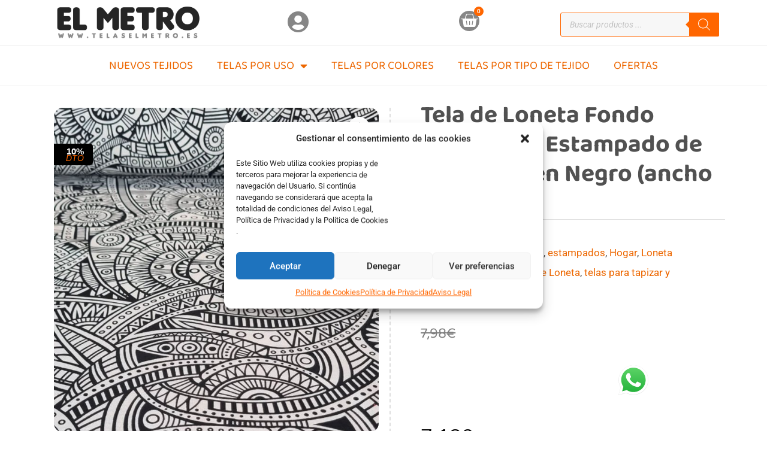

--- FILE ---
content_type: text/css
request_url: https://www.telaselmetro.es/wp-content/uploads/elementor/css/post-14243.css?ver=1762111162
body_size: 284
content:
.elementor-kit-14243{--e-global-color-primary:#6EC1E4;--e-global-color-secondary:#54595F;--e-global-color-text:#7A7A7A;--e-global-color-accent:#61CE70;--e-global-color-208edb22:#4054B2;--e-global-color-54198bf1:#23A455;--e-global-color-49f06c35:#000;--e-global-color-3fe2ee75:#FFF;--e-global-color-5a1c909:#FF6600;--e-global-typography-primary-font-family:"Roboto";--e-global-typography-primary-font-weight:600;--e-global-typography-secondary-font-family:"Roboto Slab";--e-global-typography-secondary-font-weight:400;--e-global-typography-text-font-family:"Roboto";--e-global-typography-text-font-weight:400;--e-global-typography-accent-font-family:"Roboto";--e-global-typography-accent-font-weight:500;background-color:#FFFFFF;}.elementor-kit-14243 e-page-transition{background-color:#FFBC7D;}.elementor-kit-14243 button,.elementor-kit-14243 input[type="button"],.elementor-kit-14243 input[type="submit"],.elementor-kit-14243 .elementor-button{box-shadow:0px 0px 0px 0px rgba(0,0,0,0.5);border-radius:-15px -15px -15px -15px;padding:0px 0px 0px 0px;}.elementor-kit-14243 img{border-radius:-11px -11px -11px -11px;box-shadow:0px 0px 10px 0px rgba(0,0,0,0.5);}.elementor-section.elementor-section-boxed > .elementor-container{max-width:1140px;}.e-con{--container-max-width:1140px;}.elementor-widget:not(:last-child){margin-block-end:20px;}.elementor-element{--widgets-spacing:20px 20px;--widgets-spacing-row:20px;--widgets-spacing-column:20px;}{}h1.entry-title{display:var(--page-title-display);}.elementor-lightbox{--lightbox-header-icons-size:0px;--lightbox-navigation-icons-size:0px;}@media(max-width:1024px){.elementor-section.elementor-section-boxed > .elementor-container{max-width:1024px;}.e-con{--container-max-width:1024px;}}@media(max-width:767px){.elementor-section.elementor-section-boxed > .elementor-container{max-width:767px;}.e-con{--container-max-width:767px;}}

--- FILE ---
content_type: text/css
request_url: https://www.telaselmetro.es/wp-content/uploads/elementor/css/post-63.css?ver=1762111162
body_size: 1134
content:
.elementor-63 .elementor-element.elementor-element-7dda863:not(.elementor-motion-effects-element-type-background), .elementor-63 .elementor-element.elementor-element-7dda863 > .elementor-motion-effects-container > .elementor-motion-effects-layer{background-color:#FFFFFF;}.elementor-63 .elementor-element.elementor-element-7dda863 > .elementor-background-overlay{background-color:#FFFFFF;opacity:0.5;transition:background 0.3s, border-radius 0.3s, opacity 0.3s;}.elementor-63 .elementor-element.elementor-element-7dda863{transition:background 0.3s, border 0.3s, border-radius 0.3s, box-shadow 0.3s;}.elementor-widget-image .widget-image-caption{font-family:var( --e-global-typography-text-font-family ), Sans-serif;font-weight:var( --e-global-typography-text-font-weight );}.elementor-63 .elementor-element.elementor-element-d689d23 img{box-shadow:0px 0px 10px 0px rgba(255, 255, 255, 0.5);}.elementor-63 .elementor-element.elementor-element-48fcf92 > .elementor-widget-container{margin:9px 0px 0px 0px;}.elementor-63 .elementor-element.elementor-element-48fcf92 .elementor-icon-wrapper{text-align:center;}.elementor-63 .elementor-element.elementor-element-48fcf92.elementor-view-stacked .elementor-icon{background-color:#868686;}.elementor-63 .elementor-element.elementor-element-48fcf92.elementor-view-framed .elementor-icon, .elementor-63 .elementor-element.elementor-element-48fcf92.elementor-view-default .elementor-icon{color:#868686;border-color:#868686;}.elementor-63 .elementor-element.elementor-element-48fcf92.elementor-view-framed .elementor-icon, .elementor-63 .elementor-element.elementor-element-48fcf92.elementor-view-default .elementor-icon svg{fill:#868686;}.elementor-63 .elementor-element.elementor-element-48fcf92.elementor-view-stacked .elementor-icon:hover{background-color:#FF6600;}.elementor-63 .elementor-element.elementor-element-48fcf92.elementor-view-framed .elementor-icon:hover, .elementor-63 .elementor-element.elementor-element-48fcf92.elementor-view-default .elementor-icon:hover{color:#FF6600;border-color:#FF6600;}.elementor-63 .elementor-element.elementor-element-48fcf92.elementor-view-framed .elementor-icon:hover, .elementor-63 .elementor-element.elementor-element-48fcf92.elementor-view-default .elementor-icon:hover svg{fill:#FF6600;}.elementor-63 .elementor-element.elementor-element-48fcf92 .elementor-icon{font-size:36px;}.elementor-63 .elementor-element.elementor-element-48fcf92 .elementor-icon svg{height:36px;}.elementor-widget-woocommerce-menu-cart .elementor-menu-cart__toggle .elementor-button{font-family:var( --e-global-typography-primary-font-family ), Sans-serif;font-weight:var( --e-global-typography-primary-font-weight );}.elementor-widget-woocommerce-menu-cart .elementor-menu-cart__product-name a{font-family:var( --e-global-typography-primary-font-family ), Sans-serif;font-weight:var( --e-global-typography-primary-font-weight );}.elementor-widget-woocommerce-menu-cart .elementor-menu-cart__product-price{font-family:var( --e-global-typography-primary-font-family ), Sans-serif;font-weight:var( --e-global-typography-primary-font-weight );}.elementor-widget-woocommerce-menu-cart .elementor-menu-cart__footer-buttons .elementor-button{font-family:var( --e-global-typography-primary-font-family ), Sans-serif;font-weight:var( --e-global-typography-primary-font-weight );}.elementor-widget-woocommerce-menu-cart .elementor-menu-cart__footer-buttons a.elementor-button--view-cart{font-family:var( --e-global-typography-primary-font-family ), Sans-serif;font-weight:var( --e-global-typography-primary-font-weight );}.elementor-widget-woocommerce-menu-cart .elementor-menu-cart__footer-buttons a.elementor-button--checkout{font-family:var( --e-global-typography-primary-font-family ), Sans-serif;font-weight:var( --e-global-typography-primary-font-weight );}.elementor-widget-woocommerce-menu-cart .woocommerce-mini-cart__empty-message{font-family:var( --e-global-typography-primary-font-family ), Sans-serif;font-weight:var( --e-global-typography-primary-font-weight );}.elementor-63 .elementor-element.elementor-element-d7afbc3 > .elementor-widget-container{margin:8px 0px 0px 0px;padding:0px 0px 0px 0px;border-radius:0px 0px 0px 0px;box-shadow:0px 0px 0px 0px rgba(255, 255, 255, 0);}.elementor-63 .elementor-element.elementor-element-d7afbc3{--main-alignment:center;--divider-style:solid;--subtotal-divider-style:solid;--elementor-remove-from-cart-button:none;--remove-from-cart-button:block;--toggle-button-icon-color:#FFFFFF;--toggle-button-background-color:#868686;--toggle-button-hover-background-color:#FF6600;--toggle-button-border-width:0px;--toggle-button-border-radius:30px;--toggle-icon-size:30px;--toggle-icon-padding:2px 2px 2px 2px;--items-indicator-text-color:#FFFFFF;--items-indicator-background-color:#FF6600;--cart-border-style:none;--cart-footer-layout:1fr 1fr;--products-max-height-sidecart:calc(100vh - 240px);--products-max-height-minicart:calc(100vh - 385px);--cart-footer-buttons-border-radius:0px;}body:not(.rtl) .elementor-63 .elementor-element.elementor-element-d7afbc3 .elementor-menu-cart__toggle .elementor-button-icon .elementor-button-icon-qty[data-counter]{right:-0.9em;top:-0.9em;}body.rtl .elementor-63 .elementor-element.elementor-element-d7afbc3 .elementor-menu-cart__toggle .elementor-button-icon .elementor-button-icon-qty[data-counter]{right:0.9em;top:-0.9em;left:auto;}.elementor-63 .elementor-element.elementor-element-d7afbc3 .widget_shopping_cart_content{--subtotal-divider-left-width:0;--subtotal-divider-right-width:0;}.elementor-63 .elementor-element.elementor-element-9f78c84 > .elementor-widget-container{margin:11px 0px 0px 0px;}.elementor-63 .elementor-element.elementor-element-a191d9d:not(.elementor-motion-effects-element-type-background), .elementor-63 .elementor-element.elementor-element-a191d9d > .elementor-motion-effects-container > .elementor-motion-effects-layer{background-color:#FFFFFF;}.elementor-63 .elementor-element.elementor-element-a191d9d{border-style:solid;border-width:01px 0px 1px 0px;border-color:#EDEDED;transition:background 0.3s, border 0.3s, border-radius 0.3s, box-shadow 0.3s;margin-top:0px;margin-bottom:0px;}.elementor-63 .elementor-element.elementor-element-a191d9d > .elementor-background-overlay{transition:background 0.3s, border-radius 0.3s, opacity 0.3s;}.elementor-widget-nav-menu .elementor-nav-menu .elementor-item{font-family:var( --e-global-typography-primary-font-family ), Sans-serif;font-weight:var( --e-global-typography-primary-font-weight );}.elementor-widget-nav-menu .elementor-nav-menu--dropdown .elementor-item, .elementor-widget-nav-menu .elementor-nav-menu--dropdown  .elementor-sub-item{font-family:var( --e-global-typography-accent-font-family ), Sans-serif;font-weight:var( --e-global-typography-accent-font-weight );}.elementor-63 .elementor-element.elementor-element-99547f3 .elementor-nav-menu .elementor-item{font-family:"Baloo 2", Sans-serif;font-size:19px;font-weight:200;text-transform:uppercase;text-decoration:none;}.elementor-63 .elementor-element.elementor-element-99547f3 .elementor-nav-menu--main .elementor-item:hover,
					.elementor-63 .elementor-element.elementor-element-99547f3 .elementor-nav-menu--main .elementor-item.elementor-item-active,
					.elementor-63 .elementor-element.elementor-element-99547f3 .elementor-nav-menu--main .elementor-item.highlighted,
					.elementor-63 .elementor-element.elementor-element-99547f3 .elementor-nav-menu--main .elementor-item:focus{color:#000000;fill:#000000;}.elementor-63 .elementor-element.elementor-element-99547f3 .elementor-nav-menu--main:not(.e--pointer-framed) .elementor-item:before,
					.elementor-63 .elementor-element.elementor-element-99547f3 .elementor-nav-menu--main:not(.e--pointer-framed) .elementor-item:after{background-color:#1E1E1E;}.elementor-63 .elementor-element.elementor-element-99547f3 .e--pointer-framed .elementor-item:before,
					.elementor-63 .elementor-element.elementor-element-99547f3 .e--pointer-framed .elementor-item:after{border-color:#1E1E1E;}@media(max-width:1024px){.elementor-63 .elementor-element.elementor-element-d7afbc3 > .elementor-widget-container{margin:0px 0px 0px -40px;}}@media(max-width:767px){.elementor-63 .elementor-element.elementor-element-7dda863{margin-top:20px;margin-bottom:0px;}.elementor-63 .elementor-element.elementor-element-000b4d9{width:50%;}.elementor-63 .elementor-element.elementor-element-d689d23{width:var( --container-widget-width, 158.273px );max-width:158.273px;--container-widget-width:158.273px;--container-widget-flex-grow:0;}.elementor-63 .elementor-element.elementor-element-d689d23 > .elementor-widget-container{margin:8px 0px 0px 0px;}.elementor-63 .elementor-element.elementor-element-e1d594e{width:25%;}.elementor-63 .elementor-element.elementor-element-48fcf92{width:var( --container-widget-width, 81.983px );max-width:81.983px;--container-widget-width:81.983px;--container-widget-flex-grow:0;}.elementor-63 .elementor-element.elementor-element-48fcf92 > .elementor-widget-container{margin:-19px 8px -22px -15px;padding:18px 18px 18px 20px;}.elementor-63 .elementor-element.elementor-element-48fcf92 .elementor-icon{font-size:41px;}.elementor-63 .elementor-element.elementor-element-48fcf92 .elementor-icon svg{height:41px;}.elementor-63 .elementor-element.elementor-element-fdfc86f{width:25%;}.elementor-63 .elementor-element.elementor-element-fdfc86f > .elementor-widget-wrap > .elementor-widget:not(.elementor-widget__width-auto):not(.elementor-widget__width-initial):not(:last-child):not(.elementor-absolute){margin-bottom:20px;}.elementor-63 .elementor-element.elementor-element-fdfc86f > .elementor-element-populated{margin:3px 32px 0px -47px;--e-column-margin-right:32px;--e-column-margin-left:-47px;}.elementor-63 .elementor-element.elementor-element-d7afbc3 > .elementor-widget-container{margin:1px -87px -7px 7px;}body:not(.rtl) .elementor-63 .elementor-element.elementor-element-d7afbc3 .elementor-menu-cart__toggle .elementor-button-icon .elementor-button-icon-qty[data-counter]{right:-8px;top:-8px;}body.rtl .elementor-63 .elementor-element.elementor-element-d7afbc3 .elementor-menu-cart__toggle .elementor-button-icon .elementor-button-icon-qty[data-counter]{right:8px;top:-8px;left:auto;}}

--- FILE ---
content_type: text/css
request_url: https://www.telaselmetro.es/wp-content/uploads/elementor/css/post-96.css?ver=1762111162
body_size: 1072
content:
.elementor-96 .elementor-element.elementor-element-3700f732:not(.elementor-motion-effects-element-type-background), .elementor-96 .elementor-element.elementor-element-3700f732 > .elementor-motion-effects-container > .elementor-motion-effects-layer{background-color:#e5e5e5;}.elementor-96 .elementor-element.elementor-element-3700f732{border-style:solid;border-width:0px 0px 0px 0px;border-color:#b2b2b2;transition:background 0.3s, border 0.3s, border-radius 0.3s, box-shadow 0.3s;margin-top:0px;margin-bottom:0px;padding:50px 0px 50px 0px;}.elementor-96 .elementor-element.elementor-element-3700f732 > .elementor-background-overlay{transition:background 0.3s, border-radius 0.3s, opacity 0.3s;}.elementor-96 .elementor-element.elementor-element-49c84177 > .elementor-element-populated{margin:0% 20% 0% 0%;--e-column-margin-right:20%;--e-column-margin-left:0%;}.elementor-widget-image .widget-image-caption{font-family:var( --e-global-typography-text-font-family ), Sans-serif;font-weight:var( --e-global-typography-text-font-weight );}.elementor-96 .elementor-element.elementor-element-064d14b{text-align:left;}.elementor-96 .elementor-element.elementor-element-064d14b img{opacity:0.51;filter:brightness( 100% ) contrast( 189% ) saturate( 100% ) blur( 0px ) hue-rotate( 0deg );box-shadow:0px 0px 0px 0px rgba(0,0,0,0.5);}.elementor-widget-text-editor{font-family:var( --e-global-typography-text-font-family ), Sans-serif;font-weight:var( --e-global-typography-text-font-weight );}.elementor-96 .elementor-element.elementor-element-3fce8f50 > .elementor-widget-container{margin:0px 0px 0px 0px;padding:0px 0px 0px 0px;}.elementor-96 .elementor-element.elementor-element-3fce8f50{font-size:14px;font-weight:normal;line-height:1.8em;color:rgba(84,89,95,0.79);}.elementor-96 .elementor-element.elementor-element-49871ffb{--grid-template-columns:repeat(0, auto);--icon-size:22px;--grid-column-gap:10px;--grid-row-gap:0px;}.elementor-96 .elementor-element.elementor-element-49871ffb > .elementor-widget-container{margin:0px 0px 0px 0px;padding:0px 0px 0px 0px;}.elementor-96 .elementor-element.elementor-element-49871ffb .elementor-social-icon{--icon-padding:0.6em;}.elementor-96 .elementor-element.elementor-element-49871ffb .elementor-icon{border-radius:4px 4px 4px 4px;}.elementor-96 .elementor-element.elementor-element-6409e40e > .elementor-element-populated{margin:10px 10px 10px 10px;--e-column-margin-right:10px;--e-column-margin-left:10px;padding:10px 10px 10px 10px;}.elementor-96 .elementor-element.elementor-element-7e10135c{margin-top:0px;margin-bottom:0px;}.elementor-widget-heading .elementor-heading-title{font-family:var( --e-global-typography-primary-font-family ), Sans-serif;font-weight:var( --e-global-typography-primary-font-weight );}.elementor-96 .elementor-element.elementor-element-da54a0a > .elementor-widget-container{margin:0px 0px 0px 0px;padding:0px 0px 0px 0px;}.elementor-96 .elementor-element.elementor-element-da54a0a .elementor-heading-title{font-size:18px;font-weight:500;color:#FF6600;}.elementor-widget-icon-list .elementor-icon-list-item > .elementor-icon-list-text, .elementor-widget-icon-list .elementor-icon-list-item > a{font-family:var( --e-global-typography-text-font-family ), Sans-serif;font-weight:var( --e-global-typography-text-font-weight );}.elementor-96 .elementor-element.elementor-element-5635f8ab .elementor-icon-list-items:not(.elementor-inline-items) .elementor-icon-list-item:not(:last-child){padding-block-end:calc(14px/2);}.elementor-96 .elementor-element.elementor-element-5635f8ab .elementor-icon-list-items:not(.elementor-inline-items) .elementor-icon-list-item:not(:first-child){margin-block-start:calc(14px/2);}.elementor-96 .elementor-element.elementor-element-5635f8ab .elementor-icon-list-items.elementor-inline-items .elementor-icon-list-item{margin-inline:calc(14px/2);}.elementor-96 .elementor-element.elementor-element-5635f8ab .elementor-icon-list-items.elementor-inline-items{margin-inline:calc(-14px/2);}.elementor-96 .elementor-element.elementor-element-5635f8ab .elementor-icon-list-items.elementor-inline-items .elementor-icon-list-item:after{inset-inline-end:calc(-14px/2);}.elementor-96 .elementor-element.elementor-element-5635f8ab .elementor-icon-list-icon i{color:rgba(0,0,0,0.23);transition:color 0.3s;}.elementor-96 .elementor-element.elementor-element-5635f8ab .elementor-icon-list-icon svg{fill:rgba(0,0,0,0.23);transition:fill 0.3s;}.elementor-96 .elementor-element.elementor-element-5635f8ab{--e-icon-list-icon-size:13px;--icon-vertical-offset:0px;}.elementor-96 .elementor-element.elementor-element-5635f8ab .elementor-icon-list-icon{padding-inline-end:1px;}.elementor-96 .elementor-element.elementor-element-5635f8ab .elementor-icon-list-item > .elementor-icon-list-text, .elementor-96 .elementor-element.elementor-element-5635f8ab .elementor-icon-list-item > a{font-size:13px;font-weight:normal;}.elementor-96 .elementor-element.elementor-element-5635f8ab .elementor-icon-list-text{color:rgba(0,0,0,0.79);transition:color 0.3s;}.elementor-96 .elementor-element.elementor-element-5635f8ab .elementor-icon-list-item:hover .elementor-icon-list-text{color:#353535;}.elementor-96 .elementor-element.elementor-element-77c429e6 > .elementor-element-populated{margin:0px 0px 0px 0px;--e-column-margin-right:0px;--e-column-margin-left:0px;padding:0px 0px 0px 0px;}.elementor-96 .elementor-element.elementor-element-d26eda3 > .elementor-widget-container{margin:0px 0px 0px 0px;padding:0px 0px 0px 0px;}.elementor-96 .elementor-element.elementor-element-d26eda3 .elementor-heading-title{font-size:18px;font-weight:500;color:#FF6600;}.elementor-96 .elementor-element.elementor-element-3aa01fa4 .elementor-icon-list-items:not(.elementor-inline-items) .elementor-icon-list-item:not(:last-child){padding-block-end:calc(14px/2);}.elementor-96 .elementor-element.elementor-element-3aa01fa4 .elementor-icon-list-items:not(.elementor-inline-items) .elementor-icon-list-item:not(:first-child){margin-block-start:calc(14px/2);}.elementor-96 .elementor-element.elementor-element-3aa01fa4 .elementor-icon-list-items.elementor-inline-items .elementor-icon-list-item{margin-inline:calc(14px/2);}.elementor-96 .elementor-element.elementor-element-3aa01fa4 .elementor-icon-list-items.elementor-inline-items{margin-inline:calc(-14px/2);}.elementor-96 .elementor-element.elementor-element-3aa01fa4 .elementor-icon-list-items.elementor-inline-items .elementor-icon-list-item:after{inset-inline-end:calc(-14px/2);}.elementor-96 .elementor-element.elementor-element-3aa01fa4 .elementor-icon-list-icon i{color:rgba(0,0,0,0.23);transition:color 0.3s;}.elementor-96 .elementor-element.elementor-element-3aa01fa4 .elementor-icon-list-icon svg{fill:rgba(0,0,0,0.23);transition:fill 0.3s;}.elementor-96 .elementor-element.elementor-element-3aa01fa4{--e-icon-list-icon-size:13px;--icon-vertical-offset:0px;}.elementor-96 .elementor-element.elementor-element-3aa01fa4 .elementor-icon-list-icon{padding-inline-end:1px;}.elementor-96 .elementor-element.elementor-element-3aa01fa4 .elementor-icon-list-item > .elementor-icon-list-text, .elementor-96 .elementor-element.elementor-element-3aa01fa4 .elementor-icon-list-item > a{font-size:13px;font-weight:normal;}.elementor-96 .elementor-element.elementor-element-3aa01fa4 .elementor-icon-list-text{color:rgba(0,0,0,0.79);transition:color 0.3s;}.elementor-96 .elementor-element.elementor-element-3aa01fa4 .elementor-icon-list-item:hover .elementor-icon-list-text{color:#303030;}.elementor-96 .elementor-element.elementor-element-310fcbbf > .elementor-element-populated{margin:10px 10px 10px 10px;--e-column-margin-right:10px;--e-column-margin-left:10px;padding:10px 10px 10px 10px;}.elementor-96 .elementor-element.elementor-element-27702740 .elementor-heading-title{font-size:18px;font-weight:500;color:#FF6600;}.elementor-96 .elementor-element.elementor-element-da3dc64 .elementor-icon-list-items:not(.elementor-inline-items) .elementor-icon-list-item:not(:last-child){padding-block-end:calc(13px/2);}.elementor-96 .elementor-element.elementor-element-da3dc64 .elementor-icon-list-items:not(.elementor-inline-items) .elementor-icon-list-item:not(:first-child){margin-block-start:calc(13px/2);}.elementor-96 .elementor-element.elementor-element-da3dc64 .elementor-icon-list-items.elementor-inline-items .elementor-icon-list-item{margin-inline:calc(13px/2);}.elementor-96 .elementor-element.elementor-element-da3dc64 .elementor-icon-list-items.elementor-inline-items{margin-inline:calc(-13px/2);}.elementor-96 .elementor-element.elementor-element-da3dc64 .elementor-icon-list-items.elementor-inline-items .elementor-icon-list-item:after{inset-inline-end:calc(-13px/2);}.elementor-96 .elementor-element.elementor-element-da3dc64 .elementor-icon-list-icon i{color:#FF6600;transition:color 0.3s;}.elementor-96 .elementor-element.elementor-element-da3dc64 .elementor-icon-list-icon svg{fill:#FF6600;transition:fill 0.3s;}.elementor-96 .elementor-element.elementor-element-da3dc64{--e-icon-list-icon-size:33px;--icon-vertical-offset:0px;}.elementor-96 .elementor-element.elementor-element-da3dc64 .elementor-icon-list-icon{padding-inline-end:10px;}.elementor-96 .elementor-element.elementor-element-da3dc64 .elementor-icon-list-item > .elementor-icon-list-text, .elementor-96 .elementor-element.elementor-element-da3dc64 .elementor-icon-list-item > a{font-size:13px;}.elementor-96 .elementor-element.elementor-element-da3dc64 .elementor-icon-list-text{transition:color 0.3s;}.elementor-widget-copyright .hfe-copyright-wrapper, .elementor-widget-copyright .hfe-copyright-wrapper a{font-family:var( --e-global-typography-text-font-family ), Sans-serif;font-weight:var( --e-global-typography-text-font-weight );}.elementor-96 .elementor-element.elementor-element-59ab4ab .hfe-copyright-wrapper{text-align:center;}.elementor-96 .elementor-element.elementor-element-59ab4ab{width:100%;max-width:100%;}.elementor-96 .elementor-element.elementor-element-59ab4ab > .elementor-widget-container{background-color:#e5e5e5;}.elementor-96 .elementor-element.elementor-element-59ab4ab .hfe-copyright-wrapper a, .elementor-96 .elementor-element.elementor-element-59ab4ab .hfe-copyright-wrapper{color:#565353;}@media(max-width:1024px){.elementor-96 .elementor-element.elementor-element-3700f732{padding:30px 20px 30px 20px;}.elementor-96 .elementor-element.elementor-element-49c84177 > .elementor-element-populated{margin:0% 10% 0% 0%;--e-column-margin-right:10%;--e-column-margin-left:0%;}.elementor-96 .elementor-element.elementor-element-5635f8ab .elementor-icon-list-item > .elementor-icon-list-text, .elementor-96 .elementor-element.elementor-element-5635f8ab .elementor-icon-list-item > a{font-size:13px;}.elementor-96 .elementor-element.elementor-element-3aa01fa4 .elementor-icon-list-item > .elementor-icon-list-text, .elementor-96 .elementor-element.elementor-element-3aa01fa4 .elementor-icon-list-item > a{font-size:13px;}}@media(max-width:767px){.elementor-96 .elementor-element.elementor-element-3700f732{padding:30px 20px 30px 20px;}.elementor-96 .elementor-element.elementor-element-49c84177{width:100%;}.elementor-96 .elementor-element.elementor-element-6409e40e{width:100%;}.elementor-96 .elementor-element.elementor-element-6409e40e > .elementor-element-populated{margin:30px 0px 0px 0px;--e-column-margin-right:0px;--e-column-margin-left:0px;}.elementor-96 .elementor-element.elementor-element-5342b81f{width:50%;}.elementor-96 .elementor-element.elementor-element-77c429e6{width:50%;}.elementor-96 .elementor-element.elementor-element-310fcbbf > .elementor-element-populated{margin:30px 0px 0px 0px;--e-column-margin-right:0px;--e-column-margin-left:0px;}}@media(min-width:768px){.elementor-96 .elementor-element.elementor-element-49c84177{width:24.775%;}.elementor-96 .elementor-element.elementor-element-6409e40e{width:43.733%;}.elementor-96 .elementor-element.elementor-element-5342b81f{width:51.507%;}.elementor-96 .elementor-element.elementor-element-77c429e6{width:48.485%;}.elementor-96 .elementor-element.elementor-element-310fcbbf{width:31.488%;}}@media(max-width:1024px) and (min-width:768px){.elementor-96 .elementor-element.elementor-element-49c84177{width:33%;}.elementor-96 .elementor-element.elementor-element-6409e40e{width:33%;}.elementor-96 .elementor-element.elementor-element-310fcbbf{width:33%;}}

--- FILE ---
content_type: text/css
request_url: https://www.telaselmetro.es/wp-content/uploads/elementor/css/post-490.css?ver=1762111162
body_size: 1560
content:
.elementor-490 .elementor-element.elementor-element-3333fe1c{margin-top:15px;margin-bottom:20px;}.elementor-490 .elementor-element.elementor-element-2b218539 > .elementor-element-populated{transition:background 0.3s, border 0.3s, border-radius 0.3s, box-shadow 0.3s;}.elementor-490 .elementor-element.elementor-element-2b218539 > .elementor-element-populated > .elementor-background-overlay{transition:background 0.3s, border-radius 0.3s, opacity 0.3s;}.elementor-490 .elementor-element.elementor-element-2c45fddb > .elementor-widget-container{margin:0px 0px 0px 0px;padding:0px 18px 0px 0px;border-style:dashed;border-width:0px 2px 0px 0px;border-color:rgba(90, 90, 90, 0.2);}.woocommerce .elementor-490 .elementor-element.elementor-element-2c45fddb .woocommerce-product-gallery__trigger + .woocommerce-product-gallery__wrapper,
					.woocommerce .elementor-490 .elementor-element.elementor-element-2c45fddb .flex-viewport{border-radius:15px 15px 15px 15px;}.woocommerce .elementor-490 .elementor-element.elementor-element-2c45fddb .flex-control-thumbs img{border-radius:10px 10px 10px 10px;}.elementor-490 .elementor-element.elementor-element-394e8474 > .elementor-element-populated{padding:20px 0px 0px 30px;}.elementor-widget-woocommerce-product-title .elementor-heading-title{font-family:var( --e-global-typography-primary-font-family ), Sans-serif;font-weight:var( --e-global-typography-primary-font-weight );}.elementor-490 .elementor-element.elementor-element-57f14595 > .elementor-widget-container{margin:-11px 0px -39px 0px;}.elementor-490 .elementor-element.elementor-element-57f14595 .elementor-heading-title{font-family:"Baloo Da 2", Sans-serif;font-size:41px;font-weight:bold;color:#515151;}.elementor-490 .elementor-element.elementor-element-3055d2f > .elementor-widget-container{margin:0px 0px -5px 0px;}.elementor-490 .elementor-element.elementor-element-3055d2f:not(.elementor-woo-meta--view-inline) .product_meta .detail-container:not(:last-child){padding-bottom:calc(0px/2);}.elementor-490 .elementor-element.elementor-element-3055d2f:not(.elementor-woo-meta--view-inline) .product_meta .detail-container:not(:first-child){margin-top:calc(0px/2);}.elementor-490 .elementor-element.elementor-element-3055d2f.elementor-woo-meta--view-inline .product_meta .detail-container{margin-right:calc(0px/2);margin-left:calc(0px/2);}.elementor-490 .elementor-element.elementor-element-3055d2f.elementor-woo-meta--view-inline .product_meta{margin-right:calc(-0px/2);margin-left:calc(-0px/2);}body:not(.rtl) .elementor-490 .elementor-element.elementor-element-3055d2f.elementor-woo-meta--view-inline .detail-container:after{right:calc( (-0px/2) + (-1px/2) );}body:not.rtl .elementor-490 .elementor-element.elementor-element-3055d2f.elementor-woo-meta--view-inline .detail-container:after{left:calc( (-0px/2) - (1px/2) );}.elementor-490 .elementor-element.elementor-element-3055d2f{font-size:19px;font-style:normal;line-height:30px;}.elementor-490 .elementor-element.elementor-element-3055d2f a{line-height:33px;}.woocommerce .elementor-widget-woocommerce-product-price .price{font-family:var( --e-global-typography-primary-font-family ), Sans-serif;font-weight:var( --e-global-typography-primary-font-weight );}.elementor-490 .elementor-element.elementor-element-3636ab88 > .elementor-widget-container{margin:-44px -28px -69px 0px;}.elementor-490 .elementor-element.elementor-element-3636ab88{text-align:left;}.woocommerce .elementor-490 .elementor-element.elementor-element-3636ab88 .price{color:#000000;font-family:"Baloo 2", Sans-serif;font-size:25px;font-weight:200;text-transform:none;}.woocommerce .elementor-490 .elementor-element.elementor-element-3636ab88 .price ins{color:#000000;font-family:"Baloo", Sans-serif;font-size:35px;font-weight:200;}body:not(.rtl) .elementor-490 .elementor-element.elementor-element-3636ab88:not(.elementor-product-price-block-yes) del{margin-right:7px;}body.rtl .elementor-490 .elementor-element.elementor-element-3636ab88:not(.elementor-product-price-block-yes) del{margin-left:7px;}.elementor-490 .elementor-element.elementor-element-3636ab88.elementor-product-price-block-yes del{margin-bottom:7px;}.elementor-widget-woocommerce-product-add-to-cart .added_to_cart{font-family:var( --e-global-typography-accent-font-family ), Sans-serif;font-weight:var( --e-global-typography-accent-font-weight );}.elementor-490 .elementor-element.elementor-element-bbd513a .cart button, .elementor-490 .elementor-element.elementor-element-bbd513a .cart .button{font-family:"Roboto Condensed", Sans-serif;font-size:16px;border-style:none;border-radius:17px 17px 17px 17px;padding:34px 035px 14px 35px;color:#FFFFFF;background-color:#FF6600;transition:all 0.2s;}.elementor-490 .elementor-element.elementor-element-bbd513a .cart button:hover, .elementor-490 .elementor-element.elementor-element-bbd513a .cart .button:hover{color:#5e5e5e;background-color:#efefef;}.elementor-490 .elementor-element.elementor-element-bbd513a .added_to_cart{color:#060000;}.elementor-490 .elementor-element.elementor-element-bbd513a{--view-cart-spacing:0px;--button-spacing:45px;}.elementor-490 .elementor-element.elementor-element-bbd513a .quantity .qty{font-family:"Roboto Condensed", Sans-serif;font-size:24px;font-weight:100;border-radius:0px 0px 0px 0px;padding:2px 2px 2px 2px;color:#383636;transition:all 0.2s;}.elementor-490 .elementor-element.elementor-element-bbd513a .quantity .qty:focus{color:#000000;}.woocommerce .elementor-490 .elementor-element.elementor-element-bbd513a form.cart .variations{margin-bottom:0px;}.woocommerce .elementor-490 .elementor-element.elementor-element-bbd513a form.cart table.variations tr th, .woocommerce .elementor-490 .elementor-element.elementor-element-bbd513a form.cart table.variations tr td{padding-top:calc( 0px/2 );padding-bottom:calc( 0px/2 );}.woocommerce .elementor-490 .elementor-element.elementor-element-bbd513a form.cart table.variations label{text-transform:uppercase;}.elementor-widget-text-editor{font-family:var( --e-global-typography-text-font-family ), Sans-serif;font-weight:var( --e-global-typography-text-font-weight );}.elementor-490 .elementor-element.elementor-element-603e4e9 > .elementor-widget-container{margin:-32px 0px 0px 0px;}.elementor-490 .elementor-element.elementor-element-5dad5a34{margin-top:0px;margin-bottom:100px;}.elementor-490 .elementor-element.elementor-element-37f7e812 > .elementor-element-populated{transition:background 0.3s, border 0.3s, border-radius 0.3s, box-shadow 0.3s;padding:10px 0px 0px 20px;}.elementor-490 .elementor-element.elementor-element-37f7e812 > .elementor-element-populated > .elementor-background-overlay{transition:background 0.3s, border-radius 0.3s, opacity 0.3s;}.elementor-490 .elementor-element.elementor-element-e6d3ae4 > .elementor-widget-container{border-radius:8px 8px 8px 8px;}.woocommerce .elementor-490 .elementor-element.elementor-element-e6d3ae4 .woocommerce-tabs ul.wc-tabs li a{color:#5b5b5b;}.woocommerce .elementor-490 .elementor-element.elementor-element-e6d3ae4 .woocommerce-tabs ul.wc-tabs li{background-color:rgba(255,255,255,0.41);border-radius:4px 4px 0 0;}.woocommerce .elementor-490 .elementor-element.elementor-element-e6d3ae4 .woocommerce-Tabs-panel{color:#2b2b2b;}.woocommerce .elementor-490 .elementor-element.elementor-element-e6d3ae4 .woocommerce-Tabs-panel h2{color:#474747;}.woocommerce .elementor-490 .elementor-element.elementor-element-e6d3ae4 .woocommerce-tabs .woocommerce-Tabs-panel{border-width:1px 1px 1px 1px;margin-top:-1px;border-radius:8px 8px 8px 8px;}.woocommerce .elementor-490 .elementor-element.elementor-element-e6d3ae4 .woocommerce-tabs ul.wc-tabs{margin-left:8px;margin-right:8px;}.elementor-widget-woocommerce-product-related.elementor-wc-products ul.products li.product .woocommerce-loop-product__title, .elementor-widget-woocommerce-product-related.elementor-wc-products ul.products li.product .woocommerce-loop-category__title{font-family:var( --e-global-typography-primary-font-family ), Sans-serif;font-weight:var( --e-global-typography-primary-font-weight );}.woocommerce .elementor-widget-woocommerce-product-related.elementor-wc-products .products > h2{font-family:var( --e-global-typography-primary-font-family ), Sans-serif;font-weight:var( --e-global-typography-primary-font-weight );}.elementor-widget-woocommerce-product-related.elementor-wc-products ul.products li.product .price{font-family:var( --e-global-typography-primary-font-family ), Sans-serif;font-weight:var( --e-global-typography-primary-font-weight );}.elementor-widget-woocommerce-product-related.elementor-wc-products ul.products li.product .price del {font-family:var( --e-global-typography-primary-font-family ), Sans-serif;font-weight:var( --e-global-typography-primary-font-weight );}.elementor-widget-woocommerce-product-related.elementor-wc-products ul.products li.product .button{font-family:var( --e-global-typography-accent-font-family ), Sans-serif;font-weight:var( --e-global-typography-accent-font-weight );}.elementor-widget-woocommerce-product-related.elementor-wc-products .added_to_cart{font-family:var( --e-global-typography-accent-font-family ), Sans-serif;font-weight:var( --e-global-typography-accent-font-weight );}.elementor-490 .elementor-element.elementor-element-2df018f.elementor-wc-products ul.products li.product{--button-align-display:flex;--button-align-direction:column;--button-align-justify:space-between;border-radius:0px;}.elementor-490 .elementor-element.elementor-element-2df018f.elementor-wc-products  ul.products{grid-column-gap:15px;grid-row-gap:36px;}.elementor-490 .elementor-element.elementor-element-2df018f.elementor-wc-products .attachment-woocommerce_thumbnail{border-radius:11px 11px 11px 11px;margin-bottom:7px;}.elementor-490 .elementor-element.elementor-element-2df018f.elementor-wc-products ul.products li.product .woocommerce-loop-product__title{color:#666666;margin-bottom:7px;}.elementor-490 .elementor-element.elementor-element-2df018f.elementor-wc-products ul.products li.product .woocommerce-loop-category__title{color:#666666;margin-bottom:7px;}.elementor-490 .elementor-element.elementor-element-2df018f.elementor-wc-products ul.products li.product .woocommerce-loop-product__title, .elementor-490 .elementor-element.elementor-element-2df018f.elementor-wc-products ul.products li.product .woocommerce-loop-category__title{font-size:13px;line-height:1.1em;}.woocommerce .elementor-490 .elementor-element.elementor-element-2df018f.elementor-wc-products .products > h2{color:#474747;font-family:"Arial", Sans-serif;line-height:1.1em;letter-spacing:-0.5px;text-align:left;}.elementor-490 .elementor-element.elementor-element-2df018f.elementor-wc-products ul.products li.product .star-rating{color:rgba(216,216,216,0);font-size:0em;margin-bottom:0px;}.elementor-490 .elementor-element.elementor-element-2df018f.elementor-wc-products ul.products li.product .price{color:#4c4c4c;font-size:17px;line-height:1em;}.elementor-490 .elementor-element.elementor-element-2df018f.elementor-wc-products ul.products li.product .price ins{color:#4c4c4c;}.elementor-490 .elementor-element.elementor-element-2df018f.elementor-wc-products ul.products li.product .price ins .amount{color:#4c4c4c;}.elementor-490 .elementor-element.elementor-element-2df018f.elementor-wc-products ul.products li.product .price del{color:#D5E0D5;}.elementor-490 .elementor-element.elementor-element-2df018f.elementor-wc-products ul.products li.product .price del .amount{color:#D5E0D5;}.elementor-490 .elementor-element.elementor-element-2df018f.elementor-wc-products ul.products li.product .price del {font-size:0px;}.elementor-490 .elementor-element.elementor-element-2df018f.elementor-wc-products ul.products li.product .button{color:#ffffff;background-color:#FF6600;font-size:12px;font-style:normal;line-height:1.1em;letter-spacing:0px;border-radius:5px 5px 5px 5px;padding:11px 11px 11px 11px;margin-top:0px;}.elementor-490 .elementor-element.elementor-element-2df018f.elementor-wc-products .added_to_cart{color:rgba(135,0,150,0.01);}.elementor-490 .elementor-element.elementor-element-2df018f.elementor-wc-products ul.products li.product span.onsale{display:block;}@media(max-width:1024px){.elementor-490 .elementor-element.elementor-element-3333fe1c{margin-top:0px;margin-bottom:0px;}.elementor-490 .elementor-element.elementor-element-2b218539 > .elementor-element-populated{padding:30px 30px 30px 30px;}.elementor-490 .elementor-element.elementor-element-394e8474 > .elementor-element-populated{padding:30px 30px 30px 30px;}.elementor-490 .elementor-element.elementor-element-5dad5a34{margin-top:0px;margin-bottom:0px;padding:0px 0px 0px 0px;}.elementor-490 .elementor-element.elementor-element-37f7e812 > .elementor-element-populated{padding:30px 30px 30px 30px;}.elementor-490 .elementor-element.elementor-element-2df018f.elementor-wc-products  ul.products{grid-column-gap:20px;grid-row-gap:40px;}}@media(max-width:767px){.elementor-490 .elementor-element.elementor-element-2b218539 > .elementor-element-populated{margin:0px 0px 0px 0px;--e-column-margin-right:0px;--e-column-margin-left:0px;padding:0px 0px 0px 0px;}.elementor-490 .elementor-element.elementor-element-2c45fddb > .elementor-widget-container{margin:0px 10px 0px 10px;padding:0px 0px 0px 0px;border-width:0px 0px 0px 0px;}.woocommerce .elementor-490 .elementor-element.elementor-element-2c45fddb .woocommerce-product-gallery__trigger + .woocommerce-product-gallery__wrapper,
					.woocommerce .elementor-490 .elementor-element.elementor-element-2c45fddb .flex-viewport{border-radius:0px 0px 0px 0px;}.woocommerce .elementor-490 .elementor-element.elementor-element-2c45fddb .flex-control-thumbs img{border-radius:0px 0px 0px 0px;}.elementor-490 .elementor-element.elementor-element-394e8474 > .elementor-element-populated{padding:20px 20px 20px 20px;}.elementor-490 .elementor-element.elementor-element-57f14595 > .elementor-widget-container{margin:-13px -13px -13px -13px;}.elementor-490 .elementor-element.elementor-element-57f14595{text-align:left;}.elementor-490 .elementor-element.elementor-element-57f14595 .elementor-heading-title{font-size:19px;}.elementor-490 .elementor-element.elementor-element-bbd513a{--button-spacing:13px;}.elementor-490 .elementor-element.elementor-element-37f7e812 > .elementor-element-populated{padding:20px 20px 20px 20px;}.elementor-490 .elementor-element.elementor-element-2df018f.elementor-wc-products  ul.products{grid-column-gap:20px;grid-row-gap:40px;}}@media(min-width:768px){.elementor-490 .elementor-element.elementor-element-2b218539{width:52.825%;}.elementor-490 .elementor-element.elementor-element-394e8474{width:47.175%;}}